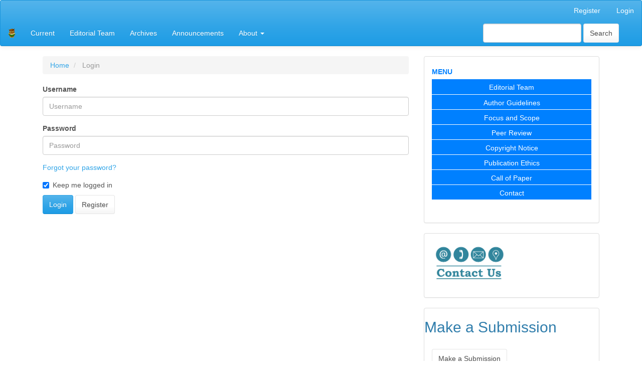

--- FILE ---
content_type: text/html; charset=utf-8
request_url: http://agebj.org/index.php/agebj/login?source=http%3A%2F%2Fagebj.org%2Findex.php%2Fagebj%2Fuser%2Fprofile%2Froles
body_size: 10234
content:


<!DOCTYPE html>
<html lang="en-US" xml:lang="en-US">
<head>
	<meta charset="utf-8">
	<meta name="viewport" content="width=device-width, initial-scale=1.0">
	<title>
		Login
							| Advances in Global Economics and Business Journal
			</title>

	
<link rel="icon" href="http://agebj.org/public/journals/1/favicon_en_US.png">
<meta name="generator" content="Open Journal Systems 3.2.0.3">
	<link rel="stylesheet" href="http://agebj.org/index.php/agebj/$$$call$$$/page/page/css?name=bootstrapTheme-cerulean" type="text/css" /><link rel="stylesheet" href="http://agebj.org/plugins/generic/orcidProfile/css/orcidProfile.css?v=3.2.0.3" type="text/css" /><link rel="stylesheet" href="http://agebj.org/public/journals/1/styleSheet.css?v=3.2.0.3" type="text/css" />
</head>
<body class="pkp_page_login pkp_op_index has_site_logo">
	<div class="pkp_structure_page">

		<nav id="accessibility-nav" class="sr-only" role="navigation" aria-label="Quick jump to page content">
			<ul>
			  <li><a href="#main-navigation">Main Navigation</a></li>
			  <li><a href="#main-content">Main Content</a></li>
			  <li><a href="#sidebar">Sidebar</a></li>
			</ul>
		</nav>

				<header class="navbar navbar-default" id="headerNavigationContainer" role="banner">

						<div class="container-fluid">
				<div class="row">
					<nav aria-label="User Navigation">
							<ul id="navigationUser" class="nav nav-pills tab-list pull-right">
														<li class="">
				<a href="http://agebj.org/index.php/agebj/user/register">
					Register
									</a>
							</li>
														<li class="">
				<a href="http://agebj.org/index.php/agebj/login">
					Login
									</a>
							</li>
										</ul>

					</nav>
				</div><!-- .row -->
			</div><!-- .container-fluid -->

			<div class="container-fluid">

				<div class="navbar-header">

										<button type="button" class="navbar-toggle collapsed" data-toggle="collapse" data-target="#nav-menu" aria-expanded="false" aria-controls="nav-menu">
						<span class="sr-only">Toggle navigation</span>
						<span class="icon-bar"></span>
						<span class="icon-bar"></span>
						<span class="icon-bar"></span>
					</button>

																<h1 class="site-name">
																								<a href="															http://agebj.org/index.php/index
													" class="navbar-brand navbar-brand-logo">
								<img src="http://agebj.org/public/journals/1/pageHeaderLogoImage_en_US.png" alt="AGEBJ">
							</a>
																	</h1>
					
				</div>

								
									<nav id="nav-menu" class="navbar-collapse collapse" aria-label="Site Navigation">
																		<ul id="main-navigation" class="nav navbar-nav">
														<li class="">
				<a href="http://agebj.org/index.php/agebj/issue/current">
					Current
									</a>
							</li>
														<li class="">
				<a href="http://agebj.org/index.php/agebj/about/editorialTeam">
					Editorial Team
									</a>
							</li>
														<li class="">
				<a href="http://agebj.org/index.php/agebj/issue/archive">
					Archives
									</a>
							</li>
														<li class="">
				<a href="http://agebj.org/index.php/agebj/announcement">
					Announcements
									</a>
							</li>
																					<li class=" dropdown">
				<a href="http://agebj.org/index.php/agebj/about" class="dropdown-toggle" data-toggle="dropdown" role="button" aria-haspopup="true" aria-expanded="false">
					About
											<span class="caret"></span>
									</a>
									<ul class="dropdown-menu ">
																					<li class="">
									<a href="http://agebj.org/index.php/agebj/about">
										About the Journal
									</a>
								</li>
																												<li class="">
									<a href="http://agebj.org/index.php/agebj/about/submissions">
										Submissions
									</a>
								</li>
																												<li class="">
									<a href="http://agebj.org/index.php/agebj/about/privacy">
										Privacy Statement
									</a>
								</li>
																												<li class="">
									<a href="http://agebj.org/index.php/agebj/about/contact">
										Contact
									</a>
								</li>
																		</ul>
							</li>
			</ul>

				

																			<div class="pull-md-right">
								<form class="navbar-form navbar-left" role="search" method="post" action="http://agebj.org/index.php/agebj/search/search">
  <div class="form-group">
    <input class="form-control" name="query" value="" type="text" aria-label="Search Query" placeholder="">
  </div>
  <button type="submit" class="btn btn-default">Search</button>
</form>
							</div>
											</nav>
				
			</div><!-- .pkp_head_wrapper -->
		</header><!-- .pkp_structure_head -->

				<div class="pkp_structure_content container">
			<main class="pkp_structure_main col-xs-12 col-sm-10 col-md-8" role="main">

<div id="main-content" class="page page_login">

	<nav class="cmp_breadcrumbs" role="navigation" aria-label="You are here:">
	<ol class="breadcrumb">
		<li>
			<a href="http://agebj.org/index.php/agebj/index">
				Home
			</a>
		</li>
		<li class="active">
							Login
					</li>
	</ol>
</nav>

		
	<form class="pkp_form login" id="login" method="post" action="http://agebj.org/index.php/agebj/login/signIn">
		<input type="hidden" name="csrfToken" value="5f6df63a8342c6be92c97fe0fb8d357a">
		<input type="hidden" name="source" value="http://agebj.org/index.php/agebj/user/profile/roles" />

		
		<div class="form-group">
			<label for="login-username">
				Username
			</label>
			<input type="text" name="username" class="form-control" id="login-username" placeholder="Username" value="" maxlenght="32" required>
		</div>

		<div class="form-group">
			<label for="login-password">
				Password
			</label>
			<input type="password" name="password" class="form-control" id="login-password" placeholder="Password" password="true" maxlength="32" required="$passwordRequired">
		</div>

		<div class="form-group">
			<a href="http://agebj.org/index.php/agebj/login/lostPassword">
				Forgot your password?
			</a>
		</div>

		<div class="checkbox">
			<label>
				<input type="checkbox" name="remember" id="remember" value="1" checked="$remember"> Keep me logged in
			</label>
		</div>

		<div class="buttons">
			<button type="submit" class="btn btn-primary">
				Login
			</button>

											<a class="btn btn-default register-button" href="http://agebj.org/index.php/agebj/user/register?source=http%3A%2F%2Fagebj.org%2Findex.php%2Fagebj%2Fuser%2Fprofile%2Froles" role="button">
					Register
				</a>
					</div>
	</form>
</div><!-- .page -->

	</main>

									<aside id="sidebar" class="pkp_structure_sidebar left col-xs-12 col-sm-2 col-md-4" role="complementary" aria-label="Sidebar">
				<div class="pkp_block block_custom" id="customblock-MENU">
	<div class="content">
		<table class="hover">
<tbody>
<tr>
<th>MENU</th>
</tr>
<tr>
<td><a href="http://agebj.org/index.php/agebj/Editorial_board">Editorial Team</a></td>
</tr>
<tr>
<td><a href="http://agebj.org/index.php/agebj/Author_guidelines">Author Guidelines</a></td>
</tr>
<tr>
<td><a href="http://agebj.org/index.php/agebj/Focus_Scope">Focus and Scope</a></td>
</tr>
<tr>
<td><a href="http://agebj.org/index.php/agebj/Peer_Review_Process">Peer Review </a></td>
</tr>
<tr>
<td><a href="http://agebj.org/index.php/agebj/Copyright_Notice">Copyright Notice</a></td>
</tr>
<tr>
<td><a href="http://agebj.org/index.php/agebj/Publication_Ethics">Publication Ethics</a></td>
</tr>
<tr>
<td><a href="http://agebj.org/index.php/agebj/CFP">Call of Paper</a></td>
</tr>
<tr>
<td><a href="http://agebj.org/index.php/agebj/Contact">Contact</a></td>
</tr>
</tbody>
</table>
<p>&nbsp;</p>
	</div>
</div>
<div class="pkp_block block_custom" id="customblock-Contact">
	<div class="content">
		<p><a href="https://api.whatsapp.com/send?phone=6289686791980&amp;text=&amp;source=&amp;data=&amp;app_absent=" target="_blank" rel="noopener"><img src="http://agebj.org/public/site/images/admin/contact-us-png-315841.png" alt="" width="150" height="87"></a></p>
	</div>
</div>
<div class="pkp_block block_make_submission">
	<h2 class="pkp_screen_reader">
		Make a Submission
	</h2>

	<div class="content">
		<a class="block_make_submission_link" href="http://agebj.org/index.php/agebj/about/submissions">
			Make a Submission
		</a>
	</div>
</div>
<div class="pkp_block block_information">
	<span class="title">Information</span>
	<div class="content">
		<ul>
							<li>
					<a href="http://agebj.org/index.php/agebj/information/readers">
						For Readers
					</a>
				</li>
										<li>
					<a href="http://agebj.org/index.php/agebj/information/authors">
						For Authors
					</a>
				</li>
										<li>
					<a href="http://agebj.org/index.php/agebj/information/librarians">
						For Librarians
					</a>
				</li>
					</ul>
	</div>
</div>

			</aside><!-- pkp_sidebar.left -->
				</div><!-- pkp_structure_content -->

	<footer class="footer" role="contentinfo">

		<div class="container">

			<div class="row">
								<div class="col-md-10">
					<p>This work is licensed under a <a href="http://creativecommons.org/licenses/by-nc-sa/4.0/" rel="license">Creative Commons Attribution-NonCommercial-ShareAlike 4.0 International License.</a></p>
				</div>
				
				<div class="col-md-2" role="complementary">
					<a href="http://agebj.org/index.php/agebj/about/aboutThisPublishingSystem">
                                                <img class="img-responsive" alt="About this Publishing System" src="http://agebj.org/templates/images/ojs_brand.png">
                                        </a>
				</div>

			</div> <!-- .row -->
		</div><!-- .container -->
	</footer>
</div><!-- pkp_structure_page -->

<script src="//ajax.googleapis.com/ajax/libs/jquery/3.3.1/jquery.min.js?v=3.2.0.3" type="text/javascript"></script><script src="//ajax.googleapis.com/ajax/libs/jqueryui/1.12.0/jquery-ui.min.js?v=3.2.0.3" type="text/javascript"></script><script src="http://agebj.org/lib/pkp/js/lib/jquery/plugins/jquery.tag-it.js?v=3.2.0.3" type="text/javascript"></script><script src="http://agebj.org/plugins/themes/bootstrap3/bootstrap/js/bootstrap.min.js?v=3.2.0.3" type="text/javascript"></script>


</body>
</html>


--- FILE ---
content_type: text/css
request_url: http://agebj.org/public/journals/1/styleSheet.css?v=3.2.0.3
body_size: 584
content:
.hover {
    width: 100%;
    border-collapse: collapse;
    font-family: Arial, Helvetica, sans-serif;
}

.hover th {
    height: 30px;
    background: #fff;
    color: #0080FF;
}

.hover td {
    height: 30px;
    padding-top: 3px;
    vertical-align: middle;
    border-bottom: 1px solid #fff;
    text-align: center;
}

.hover td a {
    width: 100%;
    display: block;
}

.hover tr {
    background: #0080FF;
    color: #fff;
}

.hover tr:hover {
    background-color: #096ba3;
}

.hover tr a {
    color: white;
    text-decoration: none;
}